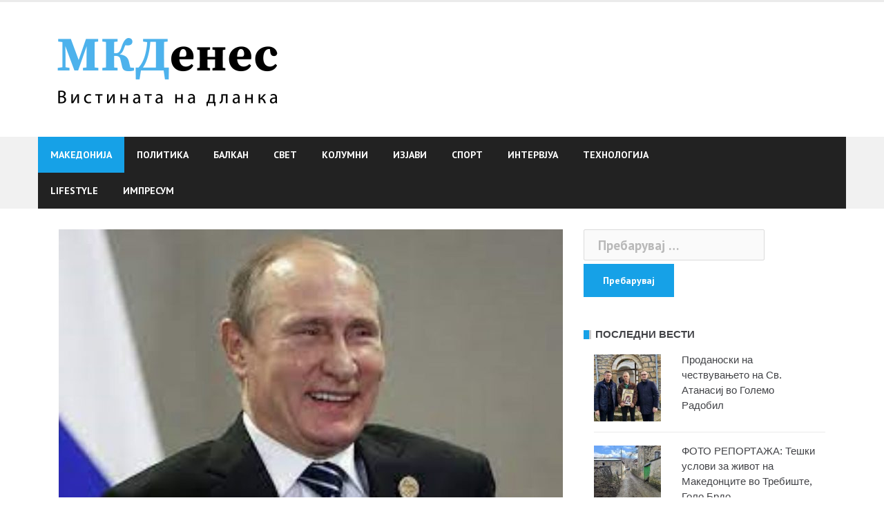

--- FILE ---
content_type: text/html; charset=UTF-8
request_url: https://mkdenes.mk/post18516/
body_size: 14078
content:
<!DOCTYPE html>
<html lang="mk-MK">
<head>
<meta charset="UTF-8">
<meta name="viewport" content="width=device-width, initial-scale=1">
<link rel="profile" href="http://gmpg.org/xfn/11">
<link rel="pingback" href="https://mkdenes.mk/xmlrpc.php">

<meta name='robots' content='index, follow, max-image-preview:large, max-snippet:-1, max-video-preview:-1' />

	<!-- This site is optimized with the Yoast SEO plugin v23.5 - https://yoast.com/wordpress/plugins/seo/ -->
	<title>ЕКСКЛУЗИВНО: ПУТИН е Бугарин, ова е ДОКАЖАНО од БАН - МКДенес</title>
	<link rel="canonical" href="https://mkdenes.mk/post18516/" />
	<meta property="og:locale" content="mk_MK" />
	<meta property="og:type" content="article" />
	<meta property="og:title" content="ЕКСКЛУЗИВНО: ПУТИН е Бугарин, ова е ДОКАЖАНО од БАН - МКДенес" />
	<meta property="og:description" content="Професор д-р Добринка Раичинова од БАН открива дека „рускиот претседател Владимир Путин имал бугарски корени“, пишува бугарски ko4.bg. Неговото потекло е од градот Чипровци. Таа ја проучувала генеалогијата на лидерот [&hellip;]" />
	<meta property="og:url" content="https://mkdenes.mk/post18516/" />
	<meta property="og:site_name" content="МКДенес" />
	<meta property="article:published_time" content="2022-03-15T10:38:40+00:00" />
	<meta property="article:modified_time" content="2022-03-15T10:38:57+00:00" />
	<meta property="og:image" content="https://mkdenes.mk/wp-content/uploads/2022/03/путин-2.jpg" />
	<meta property="og:image:width" content="829" />
	<meta property="og:image:height" content="600" />
	<meta property="og:image:type" content="image/jpeg" />
	<meta name="author" content="MKDenes" />
	<meta name="twitter:card" content="summary_large_image" />
	<script type="application/ld+json" class="yoast-schema-graph">{"@context":"https://schema.org","@graph":[{"@type":"Article","@id":"https://mkdenes.mk/post18516/#article","isPartOf":{"@id":"https://mkdenes.mk/post18516/"},"author":{"name":"MKDenes","@id":"https://mkdenes.mk/#/schema/person/53beeb849d09d51fd4600e042ac76849"},"headline":"ЕКСКЛУЗИВНО: ПУТИН е Бугарин, ова е ДОКАЖАНО од БАН","datePublished":"2022-03-15T10:38:40+00:00","dateModified":"2022-03-15T10:38:57+00:00","mainEntityOfPage":{"@id":"https://mkdenes.mk/post18516/"},"wordCount":185,"publisher":{"@id":"https://mkdenes.mk/#organization"},"image":{"@id":"https://mkdenes.mk/post18516/#primaryimage"},"thumbnailUrl":"https://mkdenes.mk/wp-content/uploads/2022/03/путин-2.jpg","keywords":["Бугарија","бугарин","Путин","Русија","сан петербург","чипровци"],"articleSection":["Забава"],"inLanguage":"mk-MK"},{"@type":"WebPage","@id":"https://mkdenes.mk/post18516/","url":"https://mkdenes.mk/post18516/","name":"ЕКСКЛУЗИВНО: ПУТИН е Бугарин, ова е ДОКАЖАНО од БАН - МКДенес","isPartOf":{"@id":"https://mkdenes.mk/#website"},"primaryImageOfPage":{"@id":"https://mkdenes.mk/post18516/#primaryimage"},"image":{"@id":"https://mkdenes.mk/post18516/#primaryimage"},"thumbnailUrl":"https://mkdenes.mk/wp-content/uploads/2022/03/путин-2.jpg","datePublished":"2022-03-15T10:38:40+00:00","dateModified":"2022-03-15T10:38:57+00:00","breadcrumb":{"@id":"https://mkdenes.mk/post18516/#breadcrumb"},"inLanguage":"mk-MK","potentialAction":[{"@type":"ReadAction","target":["https://mkdenes.mk/post18516/"]}]},{"@type":"ImageObject","inLanguage":"mk-MK","@id":"https://mkdenes.mk/post18516/#primaryimage","url":"https://mkdenes.mk/wp-content/uploads/2022/03/путин-2.jpg","contentUrl":"https://mkdenes.mk/wp-content/uploads/2022/03/путин-2.jpg","width":829,"height":600},{"@type":"BreadcrumbList","@id":"https://mkdenes.mk/post18516/#breadcrumb","itemListElement":[{"@type":"ListItem","position":1,"name":"Home","item":"https://mkdenes.mk/"},{"@type":"ListItem","position":2,"name":"ЕКСКЛУЗИВНО: ПУТИН е Бугарин, ова е ДОКАЖАНО од БАН"}]},{"@type":"WebSite","@id":"https://mkdenes.mk/#website","url":"https://mkdenes.mk/","name":"МКДенес","description":"МКДенес","publisher":{"@id":"https://mkdenes.mk/#organization"},"potentialAction":[{"@type":"SearchAction","target":{"@type":"EntryPoint","urlTemplate":"https://mkdenes.mk/?s={search_term_string}"},"query-input":{"@type":"PropertyValueSpecification","valueRequired":true,"valueName":"search_term_string"}}],"inLanguage":"mk-MK"},{"@type":"Organization","@id":"https://mkdenes.mk/#organization","name":"MKDenes","url":"https://mkdenes.mk/","logo":{"@type":"ImageObject","inLanguage":"mk-MK","@id":"https://mkdenes.mk/#/schema/logo/image/","url":"https://mkdenes.mk/wp-content/uploads/2021/04/WhatsApp-Image-2021-04-26-at-8.30.25-AM.jpeg","contentUrl":"https://mkdenes.mk/wp-content/uploads/2021/04/WhatsApp-Image-2021-04-26-at-8.30.25-AM.jpeg","width":994,"height":260,"caption":"MKDenes"},"image":{"@id":"https://mkdenes.mk/#/schema/logo/image/"}},{"@type":"Person","@id":"https://mkdenes.mk/#/schema/person/53beeb849d09d51fd4600e042ac76849","name":"MKDenes","image":{"@type":"ImageObject","inLanguage":"mk-MK","@id":"https://mkdenes.mk/#/schema/person/image/","url":"https://mkdenes.mk/wp-content/uploads/2021/04/WhatsApp-Image-2021-04-26-at-8.30.25-AM-96x96.jpeg","contentUrl":"https://mkdenes.mk/wp-content/uploads/2021/04/WhatsApp-Image-2021-04-26-at-8.30.25-AM-96x96.jpeg","caption":"MKDenes"},"url":"https://mkdenes.mk/postauthor/mkdenes1/"}]}</script>
	<!-- / Yoast SEO plugin. -->


<link rel='dns-prefetch' href='//www.googletagmanager.com' />
<link rel='dns-prefetch' href='//fonts.googleapis.com' />
<link rel="alternate" type="application/rss+xml" title="МКДенес &raquo; Фид" href="https://mkdenes.mk/feed/" />
<link rel="alternate" type="application/rss+xml" title="МКДенес &raquo; фидови за коментари" href="https://mkdenes.mk/comments/feed/" />
<link rel="alternate" type="application/rss+xml" title="МКДенес &raquo; ЕКСКЛУЗИВНО: ПУТИН е Бугарин, ова е ДОКАЖАНО од БАН фидови за коментари" href="https://mkdenes.mk/post18516/feed/" />
<link rel="alternate" title="oEmbed (JSON)" type="application/json+oembed" href="https://mkdenes.mk/wp-json/oembed/1.0/embed?url=https%3A%2F%2Fmkdenes.mk%2Fpost18516%2F" />
<link rel="alternate" title="oEmbed (XML)" type="text/xml+oembed" href="https://mkdenes.mk/wp-json/oembed/1.0/embed?url=https%3A%2F%2Fmkdenes.mk%2Fpost18516%2F&#038;format=xml" />
<style id='wp-img-auto-sizes-contain-inline-css' type='text/css'>
img:is([sizes=auto i],[sizes^="auto," i]){contain-intrinsic-size:3000px 1500px}
/*# sourceURL=wp-img-auto-sizes-contain-inline-css */
</style>
<link rel='stylesheet' id='newsanchor-bootstrap-css' href='https://mkdenes.mk/wp-content/themes/newsanchor/css/bootstrap/bootstrap.min.css?ver=1' type='text/css' media='all' />
<style id='wp-emoji-styles-inline-css' type='text/css'>

	img.wp-smiley, img.emoji {
		display: inline !important;
		border: none !important;
		box-shadow: none !important;
		height: 1em !important;
		width: 1em !important;
		margin: 0 0.07em !important;
		vertical-align: -0.1em !important;
		background: none !important;
		padding: 0 !important;
	}
/*# sourceURL=wp-emoji-styles-inline-css */
</style>
<style id='wp-block-library-inline-css' type='text/css'>
:root{--wp-block-synced-color:#7a00df;--wp-block-synced-color--rgb:122,0,223;--wp-bound-block-color:var(--wp-block-synced-color);--wp-editor-canvas-background:#ddd;--wp-admin-theme-color:#007cba;--wp-admin-theme-color--rgb:0,124,186;--wp-admin-theme-color-darker-10:#006ba1;--wp-admin-theme-color-darker-10--rgb:0,107,160.5;--wp-admin-theme-color-darker-20:#005a87;--wp-admin-theme-color-darker-20--rgb:0,90,135;--wp-admin-border-width-focus:2px}@media (min-resolution:192dpi){:root{--wp-admin-border-width-focus:1.5px}}.wp-element-button{cursor:pointer}:root .has-very-light-gray-background-color{background-color:#eee}:root .has-very-dark-gray-background-color{background-color:#313131}:root .has-very-light-gray-color{color:#eee}:root .has-very-dark-gray-color{color:#313131}:root .has-vivid-green-cyan-to-vivid-cyan-blue-gradient-background{background:linear-gradient(135deg,#00d084,#0693e3)}:root .has-purple-crush-gradient-background{background:linear-gradient(135deg,#34e2e4,#4721fb 50%,#ab1dfe)}:root .has-hazy-dawn-gradient-background{background:linear-gradient(135deg,#faaca8,#dad0ec)}:root .has-subdued-olive-gradient-background{background:linear-gradient(135deg,#fafae1,#67a671)}:root .has-atomic-cream-gradient-background{background:linear-gradient(135deg,#fdd79a,#004a59)}:root .has-nightshade-gradient-background{background:linear-gradient(135deg,#330968,#31cdcf)}:root .has-midnight-gradient-background{background:linear-gradient(135deg,#020381,#2874fc)}:root{--wp--preset--font-size--normal:16px;--wp--preset--font-size--huge:42px}.has-regular-font-size{font-size:1em}.has-larger-font-size{font-size:2.625em}.has-normal-font-size{font-size:var(--wp--preset--font-size--normal)}.has-huge-font-size{font-size:var(--wp--preset--font-size--huge)}.has-text-align-center{text-align:center}.has-text-align-left{text-align:left}.has-text-align-right{text-align:right}.has-fit-text{white-space:nowrap!important}#end-resizable-editor-section{display:none}.aligncenter{clear:both}.items-justified-left{justify-content:flex-start}.items-justified-center{justify-content:center}.items-justified-right{justify-content:flex-end}.items-justified-space-between{justify-content:space-between}.screen-reader-text{border:0;clip-path:inset(50%);height:1px;margin:-1px;overflow:hidden;padding:0;position:absolute;width:1px;word-wrap:normal!important}.screen-reader-text:focus{background-color:#ddd;clip-path:none;color:#444;display:block;font-size:1em;height:auto;left:5px;line-height:normal;padding:15px 23px 14px;text-decoration:none;top:5px;width:auto;z-index:100000}html :where(.has-border-color){border-style:solid}html :where([style*=border-top-color]){border-top-style:solid}html :where([style*=border-right-color]){border-right-style:solid}html :where([style*=border-bottom-color]){border-bottom-style:solid}html :where([style*=border-left-color]){border-left-style:solid}html :where([style*=border-width]){border-style:solid}html :where([style*=border-top-width]){border-top-style:solid}html :where([style*=border-right-width]){border-right-style:solid}html :where([style*=border-bottom-width]){border-bottom-style:solid}html :where([style*=border-left-width]){border-left-style:solid}html :where(img[class*=wp-image-]){height:auto;max-width:100%}:where(figure){margin:0 0 1em}html :where(.is-position-sticky){--wp-admin--admin-bar--position-offset:var(--wp-admin--admin-bar--height,0px)}@media screen and (max-width:600px){html :where(.is-position-sticky){--wp-admin--admin-bar--position-offset:0px}}

/*# sourceURL=wp-block-library-inline-css */
</style><style id='wp-block-heading-inline-css' type='text/css'>
h1:where(.wp-block-heading).has-background,h2:where(.wp-block-heading).has-background,h3:where(.wp-block-heading).has-background,h4:where(.wp-block-heading).has-background,h5:where(.wp-block-heading).has-background,h6:where(.wp-block-heading).has-background{padding:1.25em 2.375em}h1.has-text-align-left[style*=writing-mode]:where([style*=vertical-lr]),h1.has-text-align-right[style*=writing-mode]:where([style*=vertical-rl]),h2.has-text-align-left[style*=writing-mode]:where([style*=vertical-lr]),h2.has-text-align-right[style*=writing-mode]:where([style*=vertical-rl]),h3.has-text-align-left[style*=writing-mode]:where([style*=vertical-lr]),h3.has-text-align-right[style*=writing-mode]:where([style*=vertical-rl]),h4.has-text-align-left[style*=writing-mode]:where([style*=vertical-lr]),h4.has-text-align-right[style*=writing-mode]:where([style*=vertical-rl]),h5.has-text-align-left[style*=writing-mode]:where([style*=vertical-lr]),h5.has-text-align-right[style*=writing-mode]:where([style*=vertical-rl]),h6.has-text-align-left[style*=writing-mode]:where([style*=vertical-lr]),h6.has-text-align-right[style*=writing-mode]:where([style*=vertical-rl]){rotate:180deg}
/*# sourceURL=https://mkdenes.mk/wp-includes/blocks/heading/style.min.css */
</style>
<style id='global-styles-inline-css' type='text/css'>
:root{--wp--preset--aspect-ratio--square: 1;--wp--preset--aspect-ratio--4-3: 4/3;--wp--preset--aspect-ratio--3-4: 3/4;--wp--preset--aspect-ratio--3-2: 3/2;--wp--preset--aspect-ratio--2-3: 2/3;--wp--preset--aspect-ratio--16-9: 16/9;--wp--preset--aspect-ratio--9-16: 9/16;--wp--preset--color--black: #000000;--wp--preset--color--cyan-bluish-gray: #abb8c3;--wp--preset--color--white: #ffffff;--wp--preset--color--pale-pink: #f78da7;--wp--preset--color--vivid-red: #cf2e2e;--wp--preset--color--luminous-vivid-orange: #ff6900;--wp--preset--color--luminous-vivid-amber: #fcb900;--wp--preset--color--light-green-cyan: #7bdcb5;--wp--preset--color--vivid-green-cyan: #00d084;--wp--preset--color--pale-cyan-blue: #8ed1fc;--wp--preset--color--vivid-cyan-blue: #0693e3;--wp--preset--color--vivid-purple: #9b51e0;--wp--preset--gradient--vivid-cyan-blue-to-vivid-purple: linear-gradient(135deg,rgb(6,147,227) 0%,rgb(155,81,224) 100%);--wp--preset--gradient--light-green-cyan-to-vivid-green-cyan: linear-gradient(135deg,rgb(122,220,180) 0%,rgb(0,208,130) 100%);--wp--preset--gradient--luminous-vivid-amber-to-luminous-vivid-orange: linear-gradient(135deg,rgb(252,185,0) 0%,rgb(255,105,0) 100%);--wp--preset--gradient--luminous-vivid-orange-to-vivid-red: linear-gradient(135deg,rgb(255,105,0) 0%,rgb(207,46,46) 100%);--wp--preset--gradient--very-light-gray-to-cyan-bluish-gray: linear-gradient(135deg,rgb(238,238,238) 0%,rgb(169,184,195) 100%);--wp--preset--gradient--cool-to-warm-spectrum: linear-gradient(135deg,rgb(74,234,220) 0%,rgb(151,120,209) 20%,rgb(207,42,186) 40%,rgb(238,44,130) 60%,rgb(251,105,98) 80%,rgb(254,248,76) 100%);--wp--preset--gradient--blush-light-purple: linear-gradient(135deg,rgb(255,206,236) 0%,rgb(152,150,240) 100%);--wp--preset--gradient--blush-bordeaux: linear-gradient(135deg,rgb(254,205,165) 0%,rgb(254,45,45) 50%,rgb(107,0,62) 100%);--wp--preset--gradient--luminous-dusk: linear-gradient(135deg,rgb(255,203,112) 0%,rgb(199,81,192) 50%,rgb(65,88,208) 100%);--wp--preset--gradient--pale-ocean: linear-gradient(135deg,rgb(255,245,203) 0%,rgb(182,227,212) 50%,rgb(51,167,181) 100%);--wp--preset--gradient--electric-grass: linear-gradient(135deg,rgb(202,248,128) 0%,rgb(113,206,126) 100%);--wp--preset--gradient--midnight: linear-gradient(135deg,rgb(2,3,129) 0%,rgb(40,116,252) 100%);--wp--preset--font-size--small: 13px;--wp--preset--font-size--medium: 20px;--wp--preset--font-size--large: 36px;--wp--preset--font-size--x-large: 42px;--wp--preset--spacing--20: 0.44rem;--wp--preset--spacing--30: 0.67rem;--wp--preset--spacing--40: 1rem;--wp--preset--spacing--50: 1.5rem;--wp--preset--spacing--60: 2.25rem;--wp--preset--spacing--70: 3.38rem;--wp--preset--spacing--80: 5.06rem;--wp--preset--shadow--natural: 6px 6px 9px rgba(0, 0, 0, 0.2);--wp--preset--shadow--deep: 12px 12px 50px rgba(0, 0, 0, 0.4);--wp--preset--shadow--sharp: 6px 6px 0px rgba(0, 0, 0, 0.2);--wp--preset--shadow--outlined: 6px 6px 0px -3px rgb(255, 255, 255), 6px 6px rgb(0, 0, 0);--wp--preset--shadow--crisp: 6px 6px 0px rgb(0, 0, 0);}:where(.is-layout-flex){gap: 0.5em;}:where(.is-layout-grid){gap: 0.5em;}body .is-layout-flex{display: flex;}.is-layout-flex{flex-wrap: wrap;align-items: center;}.is-layout-flex > :is(*, div){margin: 0;}body .is-layout-grid{display: grid;}.is-layout-grid > :is(*, div){margin: 0;}:where(.wp-block-columns.is-layout-flex){gap: 2em;}:where(.wp-block-columns.is-layout-grid){gap: 2em;}:where(.wp-block-post-template.is-layout-flex){gap: 1.25em;}:where(.wp-block-post-template.is-layout-grid){gap: 1.25em;}.has-black-color{color: var(--wp--preset--color--black) !important;}.has-cyan-bluish-gray-color{color: var(--wp--preset--color--cyan-bluish-gray) !important;}.has-white-color{color: var(--wp--preset--color--white) !important;}.has-pale-pink-color{color: var(--wp--preset--color--pale-pink) !important;}.has-vivid-red-color{color: var(--wp--preset--color--vivid-red) !important;}.has-luminous-vivid-orange-color{color: var(--wp--preset--color--luminous-vivid-orange) !important;}.has-luminous-vivid-amber-color{color: var(--wp--preset--color--luminous-vivid-amber) !important;}.has-light-green-cyan-color{color: var(--wp--preset--color--light-green-cyan) !important;}.has-vivid-green-cyan-color{color: var(--wp--preset--color--vivid-green-cyan) !important;}.has-pale-cyan-blue-color{color: var(--wp--preset--color--pale-cyan-blue) !important;}.has-vivid-cyan-blue-color{color: var(--wp--preset--color--vivid-cyan-blue) !important;}.has-vivid-purple-color{color: var(--wp--preset--color--vivid-purple) !important;}.has-black-background-color{background-color: var(--wp--preset--color--black) !important;}.has-cyan-bluish-gray-background-color{background-color: var(--wp--preset--color--cyan-bluish-gray) !important;}.has-white-background-color{background-color: var(--wp--preset--color--white) !important;}.has-pale-pink-background-color{background-color: var(--wp--preset--color--pale-pink) !important;}.has-vivid-red-background-color{background-color: var(--wp--preset--color--vivid-red) !important;}.has-luminous-vivid-orange-background-color{background-color: var(--wp--preset--color--luminous-vivid-orange) !important;}.has-luminous-vivid-amber-background-color{background-color: var(--wp--preset--color--luminous-vivid-amber) !important;}.has-light-green-cyan-background-color{background-color: var(--wp--preset--color--light-green-cyan) !important;}.has-vivid-green-cyan-background-color{background-color: var(--wp--preset--color--vivid-green-cyan) !important;}.has-pale-cyan-blue-background-color{background-color: var(--wp--preset--color--pale-cyan-blue) !important;}.has-vivid-cyan-blue-background-color{background-color: var(--wp--preset--color--vivid-cyan-blue) !important;}.has-vivid-purple-background-color{background-color: var(--wp--preset--color--vivid-purple) !important;}.has-black-border-color{border-color: var(--wp--preset--color--black) !important;}.has-cyan-bluish-gray-border-color{border-color: var(--wp--preset--color--cyan-bluish-gray) !important;}.has-white-border-color{border-color: var(--wp--preset--color--white) !important;}.has-pale-pink-border-color{border-color: var(--wp--preset--color--pale-pink) !important;}.has-vivid-red-border-color{border-color: var(--wp--preset--color--vivid-red) !important;}.has-luminous-vivid-orange-border-color{border-color: var(--wp--preset--color--luminous-vivid-orange) !important;}.has-luminous-vivid-amber-border-color{border-color: var(--wp--preset--color--luminous-vivid-amber) !important;}.has-light-green-cyan-border-color{border-color: var(--wp--preset--color--light-green-cyan) !important;}.has-vivid-green-cyan-border-color{border-color: var(--wp--preset--color--vivid-green-cyan) !important;}.has-pale-cyan-blue-border-color{border-color: var(--wp--preset--color--pale-cyan-blue) !important;}.has-vivid-cyan-blue-border-color{border-color: var(--wp--preset--color--vivid-cyan-blue) !important;}.has-vivid-purple-border-color{border-color: var(--wp--preset--color--vivid-purple) !important;}.has-vivid-cyan-blue-to-vivid-purple-gradient-background{background: var(--wp--preset--gradient--vivid-cyan-blue-to-vivid-purple) !important;}.has-light-green-cyan-to-vivid-green-cyan-gradient-background{background: var(--wp--preset--gradient--light-green-cyan-to-vivid-green-cyan) !important;}.has-luminous-vivid-amber-to-luminous-vivid-orange-gradient-background{background: var(--wp--preset--gradient--luminous-vivid-amber-to-luminous-vivid-orange) !important;}.has-luminous-vivid-orange-to-vivid-red-gradient-background{background: var(--wp--preset--gradient--luminous-vivid-orange-to-vivid-red) !important;}.has-very-light-gray-to-cyan-bluish-gray-gradient-background{background: var(--wp--preset--gradient--very-light-gray-to-cyan-bluish-gray) !important;}.has-cool-to-warm-spectrum-gradient-background{background: var(--wp--preset--gradient--cool-to-warm-spectrum) !important;}.has-blush-light-purple-gradient-background{background: var(--wp--preset--gradient--blush-light-purple) !important;}.has-blush-bordeaux-gradient-background{background: var(--wp--preset--gradient--blush-bordeaux) !important;}.has-luminous-dusk-gradient-background{background: var(--wp--preset--gradient--luminous-dusk) !important;}.has-pale-ocean-gradient-background{background: var(--wp--preset--gradient--pale-ocean) !important;}.has-electric-grass-gradient-background{background: var(--wp--preset--gradient--electric-grass) !important;}.has-midnight-gradient-background{background: var(--wp--preset--gradient--midnight) !important;}.has-small-font-size{font-size: var(--wp--preset--font-size--small) !important;}.has-medium-font-size{font-size: var(--wp--preset--font-size--medium) !important;}.has-large-font-size{font-size: var(--wp--preset--font-size--large) !important;}.has-x-large-font-size{font-size: var(--wp--preset--font-size--x-large) !important;}
/*# sourceURL=global-styles-inline-css */
</style>

<style id='classic-theme-styles-inline-css' type='text/css'>
/*! This file is auto-generated */
.wp-block-button__link{color:#fff;background-color:#32373c;border-radius:9999px;box-shadow:none;text-decoration:none;padding:calc(.667em + 2px) calc(1.333em + 2px);font-size:1.125em}.wp-block-file__button{background:#32373c;color:#fff;text-decoration:none}
/*# sourceURL=/wp-includes/css/classic-themes.min.css */
</style>
<link rel='stylesheet' id='contact-form-7-css' href='https://mkdenes.mk/wp-content/plugins/contact-form-7/includes/css/styles.css?ver=5.5.6' type='text/css' media='all' />
<link rel='stylesheet' id='dashicons-css' href='https://mkdenes.mk/wp-includes/css/dashicons.min.css?ver=6.9' type='text/css' media='all' />
<link rel='stylesheet' id='post-views-counter-frontend-css' href='https://mkdenes.mk/wp-content/plugins/post-views-counter/css/frontend.min.css?ver=1.4.7' type='text/css' media='all' />
<link rel='stylesheet' id='newsanchor-body-fonts-css' href='//fonts.googleapis.com/css?family=PT+Sans%3A400%2C700&#038;ver=6.9' type='text/css' media='all' />
<link rel='stylesheet' id='newsanchor-headings-fonts-css' href='//fonts.googleapis.com/css?family=Droid+Serif%3A400%2C700&#038;ver=6.9' type='text/css' media='all' />
<link rel='stylesheet' id='newsanchor-style-css' href='https://mkdenes.mk/wp-content/themes/newsanchor/style.css?ver=6.9' type='text/css' media='all' />
<style id='newsanchor-style-inline-css' type='text/css'>
.site-title { font-size:26px; }
.site-description { font-size:16px; }
h1 { font-size:52px; }
h2 { font-size:42px; }
h3 { font-size:32px; }
h4 { font-size:25px; }
h5 { font-size:20px; }
h6 { font-size:18px; }
body { font-size:19px; }
.site-description { color:#424347}
.top-header,.main-header { background-color:#ffffff}
.bottom-header .header-nav { background-color:#222;}
#mainnav ul .top-menu-item-2:hover { background-color:#fe2d18;}
#mainnav ul .top-menu-item-3:hover { background-color:#91ce29;}
#mainnav ul .top-menu-item-4:hover { background-color:#ff9600;}
#mainnav ul .top-menu-item-5:hover { background-color:#b22234;}
#mainnav ul .top-menu-item-0:hover { background-color:#c71c77;}
body { color:#767676}
.site-info { background-color:#1e1e1e}
.footer-widgets.widget-area,.footer-widgets.widget-area a { color:#949494}
.footer-widgets { background-color:#222}

/*# sourceURL=newsanchor-style-inline-css */
</style>
<link rel='stylesheet' id='newsanchor-font-awesome-css' href='https://mkdenes.mk/wp-content/themes/newsanchor/fonts/font-awesome.min.css?ver=6.9' type='text/css' media='all' />
<script type="text/javascript" src="https://mkdenes.mk/wp-includes/js/jquery/jquery.min.js?ver=3.7.1" id="jquery-core-js"></script>
<script type="text/javascript" src="https://mkdenes.mk/wp-includes/js/jquery/jquery-migrate.min.js?ver=3.4.1" id="jquery-migrate-js"></script>
<script type="text/javascript" src="https://mkdenes.mk/wp-content/themes/newsanchor/js/owl.carousel.min.js?ver=1" id="newsanchor-owl-script-js"></script>

<!-- Google Analytics snippet added by Site Kit -->
<script type="text/javascript" src="https://www.googletagmanager.com/gtag/js?id=G-ETHHL5GP2N" id="google_gtagjs-js" async></script>
<script type="text/javascript" id="google_gtagjs-js-after">
/* <![CDATA[ */
window.dataLayer = window.dataLayer || [];function gtag(){dataLayer.push(arguments);}
gtag('set', 'linker', {"domains":["mkdenes.mk"]} );
gtag("js", new Date());
gtag("set", "developer_id.dZTNiMT", true);
gtag("config", "G-ETHHL5GP2N");
//# sourceURL=google_gtagjs-js-after
/* ]]> */
</script>

<!-- End Google Analytics snippet added by Site Kit -->
<link rel="https://api.w.org/" href="https://mkdenes.mk/wp-json/" /><link rel="alternate" title="JSON" type="application/json" href="https://mkdenes.mk/wp-json/wp/v2/posts/18516" /><link rel="EditURI" type="application/rsd+xml" title="RSD" href="https://mkdenes.mk/xmlrpc.php?rsd" />
<meta name="generator" content="WordPress 6.9" />
<link rel='shortlink' href='https://mkdenes.mk/?p=18516' />
<meta name="generator" content="Site Kit by Google 1.123.1" /><!--[if lt IE 9]>
<script src="https://mkdenes.mk/wp-content/themes/newsanchor/js/html5shiv.js"></script>
<![endif]-->
<link rel="icon" href="https://mkdenes.mk/wp-content/uploads/2021/05/mkdenes-webpushr-1-150x150.jpeg" sizes="32x32" />
<link rel="icon" href="https://mkdenes.mk/wp-content/uploads/2021/05/mkdenes-webpushr-1-300x300.jpeg" sizes="192x192" />
<link rel="apple-touch-icon" href="https://mkdenes.mk/wp-content/uploads/2021/05/mkdenes-webpushr-1-300x300.jpeg" />
<meta name="msapplication-TileImage" content="https://mkdenes.mk/wp-content/uploads/2021/05/mkdenes-webpushr-1-300x300.jpeg" />
		<style type="text/css" id="wp-custom-css">
			* {
  -webkit-touch-callout: none; /* iOS Safari */
  -webkit-user-select: none; /* Safari */
  -khtml-user-select: none; /* Konqueror HTML */
  -moz-user-select: none; /* Old versions of Firefox */
  -ms-user-select: none; /* Internet Explorer/Edge */
   user-select: none; /* Non-prefixed version, currently supported by Chrome, Opera and Firefox */
}		</style>
		<style id="sccss">.category header.page-header {
    overflow: hidden;
}
.category h4.page-title {
    position: relative;
    left: -132px;
}


.search-header {
    display: none !important;
}</style></head>

<body class="wp-singular post-template-default single single-post postid-18516 single-format-standard wp-theme-newsanchor group-blog">
<div class="preloader">
    <div class="spinner">
        <div class="pre-bounce1"></div>
        <div class="pre-bounce2"></div>
    </div>
</div>
<div id="page" class="hfeed site">
	<a class="skip-link screen-reader-text" href="#content">Skip to content</a>

   	<header id="header" class="header">
	   	<div class="top-header">
	   		<div class="container">
						   					
			</div>
	   	</div><!-- /.top-header -->

	   	<div class="main-header">
			<div class="container">
				<div class="row">
					<div class="col-md-4">
		              	<div id="logo" class="logo">
				        							<a href="https://mkdenes.mk/" title="МКДенес"><img class="site-logo" src="https://mkdenes.mk/wp-content/uploads/2021/05/MKD-Denes-vis-na-dlanka.png" alt="МКДенес" /></a>
				        		            	</div>
		            </div>

		            	            </div>
	         </div>
	   	</div><!-- /.main-header -->

		<div class="bottom-header">
			<div class="container">
				<div class="row">
					<div class="col-md-12">
						<div class="header-nav clearfix">
							<div class="btn-menu"></div><!-- //mobile menu button -->
							<nav id="mainnav" class="mainnav">
								<ul id="primary-menu" class="clearfix"><li id="menu-item-672" class="menu-item menu-item-type-taxonomy menu-item-object-category menu-item-672 top-menu-item-1"><a href="https://mkdenes.mk/postcategory/makedonija/">Македонија</a></li>
<li id="menu-item-693" class="menu-item menu-item-type-taxonomy menu-item-object-category menu-item-693 top-menu-item-2"><a href="https://mkdenes.mk/postcategory/politika/">Политика</a></li>
<li id="menu-item-777" class="menu-item menu-item-type-taxonomy menu-item-object-category menu-item-777 top-menu-item-3"><a href="https://mkdenes.mk/postcategory/balkan/">Балкан</a></li>
<li id="menu-item-673" class="menu-item menu-item-type-taxonomy menu-item-object-category menu-item-673 top-menu-item-4"><a href="https://mkdenes.mk/postcategory/svet/">Свет</a></li>
<li id="menu-item-692" class="menu-item menu-item-type-taxonomy menu-item-object-category menu-item-692 top-menu-item-5"><a href="https://mkdenes.mk/postcategory/kolumni/">Колумни</a></li>
<li id="menu-item-694" class="menu-item menu-item-type-taxonomy menu-item-object-category menu-item-694 top-menu-item-0"><a href="https://mkdenes.mk/postcategory/izjavi/">Изјави</a></li>
<li id="menu-item-678" class="menu-item menu-item-type-taxonomy menu-item-object-category menu-item-678 top-menu-item-1"><a href="https://mkdenes.mk/postcategory/sport/">Спорт</a></li>
<li id="menu-item-695" class="menu-item menu-item-type-taxonomy menu-item-object-category menu-item-695 top-menu-item-2"><a href="https://mkdenes.mk/postcategory/intervjua/">Интервјуа</a></li>
<li id="menu-item-680" class="menu-item menu-item-type-taxonomy menu-item-object-category menu-item-680 top-menu-item-3"><a href="https://mkdenes.mk/postcategory/tehnologija/">Технологија</a></li>
<li id="menu-item-691" class="menu-item menu-item-type-taxonomy menu-item-object-category current-post-ancestor menu-item-has-children menu-item-691 top-menu-item-4"><a href="https://mkdenes.mk/postcategory/lifestyle/">Lifestyle</a>
<ul class="sub-menu">
	<li id="menu-item-677" class="menu-item menu-item-type-taxonomy menu-item-object-category menu-item-677"><a href="https://mkdenes.mk/postcategory/lifestyle/zivot/">Живот</a></li>
	<li id="menu-item-675" class="menu-item menu-item-type-taxonomy menu-item-object-category menu-item-675"><a href="https://mkdenes.mk/postcategory/lifestyle/moda/">Мода</a></li>
	<li id="menu-item-679" class="menu-item menu-item-type-taxonomy menu-item-object-category menu-item-679"><a href="https://mkdenes.mk/postcategory/lifestyle/dali-znaete/">Дали Знаете</a></li>
	<li id="menu-item-674" class="menu-item menu-item-type-taxonomy menu-item-object-category current-post-ancestor current-menu-parent current-post-parent menu-item-674"><a href="https://mkdenes.mk/postcategory/lifestyle/zabava/">Забава</a></li>
	<li id="menu-item-676" class="menu-item menu-item-type-taxonomy menu-item-object-category menu-item-676"><a href="https://mkdenes.mk/postcategory/lifestyle/scena/">Сцена</a></li>
	<li id="menu-item-778" class="menu-item menu-item-type-taxonomy menu-item-object-category menu-item-778"><a href="https://mkdenes.mk/postcategory/lifestyle/hrana-i-zdravje/">Храна и Здравје</a></li>
</ul>
</li>
<li id="menu-item-34685" class="menu-item menu-item-type-post_type menu-item-object-page menu-item-34685 top-menu-item-5"><a href="https://mkdenes.mk/impressum/">Импресум</a></li>
</ul>							</nav><!-- /nav -->
							<div class="search-header">
								<form role="search" method="get" class="search-form" action="https://mkdenes.mk/">
				<label>
					<span class="screen-reader-text">Пребарувај за:</span>
					<input type="search" class="search-field" placeholder="Пребарувај &hellip;" value="" name="s" />
				</label>
				<input type="submit" class="search-submit" value="Пребарувај" />
			</form>							</div>
						</div>
					</div><!-- /.col-md-12 -->
				</div><!-- /.row -->
			</div><!-- /.container -->
		</div><!-- /.bottom-header -->
	</header>

	<div class="page-content">
		<div class="container content-wrapper">
			<div class="row">
				
	<div id="primary" class="content-area col-md-8 ">
		<main id="main" class="site-main" role="main">

		
			
<article id="post-18516" class="post-18516 post type-post status-publish format-standard has-post-thumbnail hentry category-zabava tag-152 tag-1712 tag-602 tag-156 tag-3674 tag-3675 clearfix">

			<div class="entry-thumb">
			<img width="730" height="528" src="https://mkdenes.mk/wp-content/uploads/2022/03/путин-2-730x528.jpg" class="attachment-newsanchor-large-thumb size-newsanchor-large-thumb wp-post-image" alt="" decoding="async" fetchpriority="high" srcset="https://mkdenes.mk/wp-content/uploads/2022/03/путин-2-730x528.jpg 730w, https://mkdenes.mk/wp-content/uploads/2022/03/путин-2-300x217.jpg 300w, https://mkdenes.mk/wp-content/uploads/2022/03/путин-2-768x556.jpg 768w, https://mkdenes.mk/wp-content/uploads/2022/03/путин-2-435x315.jpg 435w, https://mkdenes.mk/wp-content/uploads/2022/03/путин-2.jpg 829w" sizes="(max-width: 730px) 100vw, 730px" />		</div>
	
	<header class="entry-header">
		<h1 class="single-title">ЕКСКЛУЗИВНО: ПУТИН е Бугарин, ова е ДОКАЖАНО од БАН</h1>
				<div class="meta-post">
			<span class="posted-on date"><a href="https://mkdenes.mk/post18516/" rel="bookmark"><time class="entry-date published" datetime="2022-03-15T10:38:40+00:00">март 15, 2022 - 10:38:40</time><time class="updated" datetime="2022-03-15T10:38:57+00:00">март 15, 2022 - 10:38:57</time></a></span><span class="byline"> <span class="author vcard"><a class="url fn n" href="https://mkdenes.mk/postauthor/mkdenes1/">MKDenes</a></span></span><span class="categories"> <a href="https://mkdenes.mk/postcategory/lifestyle/zabava/" rel="category tag">Забава</a></span>		</div>
				
	</header><!-- .entry-header -->

	<div class="entry-content">
		<div class="post-views content-post post-18516 entry-meta load-static">
				<span class="post-views-icon dashicons dashicons-chart-bar"></span> <span class="post-views-label">Поглед:</span> <span class="post-views-count">1.434</span>
			</div><p>Професор д-р Добринка Раичинова од БАН открива дека „рускиот претседател Владимир Путин имал бугарски корени“, пишува бугарски ko4.bg.</p>
<p><img decoding="async" class="alignnone size-full wp-image-18518" src="https://mkdenes.mk/wp-content/uploads/2022/03/путин-1.jpg" alt="" width="284" height="177" /></p>
<p>Неговото потекло е од градот Чипровци. Таа ја проучувала генеалогијата на лидерот на Русија. Иречек во Историја на Бугарија споменува дека за време на востанието Чипровци (во 1688 година) едно момче од семејството Путин го преживеа масакрот во кој беа убиени сите благороднички семејства и нивните потомци, учесници и побегнал во Русија.</p>
<p><img decoding="async" class="alignnone size-medium wp-image-18519" src="https://mkdenes.mk/wp-content/uploads/2022/03/download-26-300x137.jpg" alt="" width="300" height="137" srcset="https://mkdenes.mk/wp-content/uploads/2022/03/download-26-300x137.jpg 300w, https://mkdenes.mk/wp-content/uploads/2022/03/download-26.jpg 332w" sizes="(max-width: 300px) 100vw, 300px" /></p>
<p>Значи не само што е Бугарин, туку е и бугарски аристократ од благородници кои никогаш не постоеле. Оваа силна научна страна на БАН е надалеку позната во светот.</p>
<p>„И ова момче се населило во Санкт Петербург. Претпоставувам дека со тоа што се оженил за Русинка, се создава семејството Путин, бидејќи јас не познавам друго семејство освен семејството од Санкт Петербург. Претпоставувам дека корените на ова семејство потекнуваат од овој прадедо, кој избегал од Чипровци“, открива вонреден професор д-р Добринка Раичинова.</p>
<p><img loading="lazy" decoding="async" class="alignnone size-full wp-image-18520" src="https://mkdenes.mk/wp-content/uploads/2022/03/путин.jpg" alt="" width="264" height="191" /></p>
<p>Затоа Владимир Путин е толку силно врзан за Бугарија, вели Раичинова. Оваа силно докажана научна теза е врв на научните дострели на БАН со историско значење.</p>
			</div><!-- .entry-content -->

	<footer class="entry-footer">
		<span class="tags-post">Tagged <a href="https://mkdenes.mk/posttag/%d0%b1%d1%83%d0%b3%d0%b0%d1%80%d0%b8%d1%98%d0%b0/" rel="tag">Бугарија</a> <a href="https://mkdenes.mk/posttag/%d0%b1%d1%83%d0%b3%d0%b0%d1%80%d0%b8%d0%bd/" rel="tag">бугарин</a> <a href="https://mkdenes.mk/posttag/%d0%bf%d1%83%d1%82%d0%b8%d0%bd/" rel="tag">Путин</a> <a href="https://mkdenes.mk/posttag/%d1%80%d1%83%d1%81%d0%b8%d1%98%d0%b0/" rel="tag">Русија</a> <a href="https://mkdenes.mk/posttag/%d1%81%d0%b0%d0%bd-%d0%bf%d0%b5%d1%82%d0%b5%d1%80%d0%b1%d1%83%d1%80%d0%b3/" rel="tag">сан петербург</a> <a href="https://mkdenes.mk/posttag/%d1%87%d0%b8%d0%bf%d1%80%d0%be%d0%b2%d1%86%d0%b8/" rel="tag">чипровци</a></span>	</footer><!-- .entry-footer -->
</article><!-- #post-## -->

			
	<nav class="navigation post-navigation" aria-label="Написи">
		<h2 class="screen-reader-text">Навигација на напис</h2>
		<div class="nav-links"><div class="nav-previous"><a href="https://mkdenes.mk/post18231/" rel="prev">ДОКАЖАНО: На овие 3  „ПАЃААТ“ сите мажи</a></div><div class="nav-next"><a href="https://mkdenes.mk/post18523/" rel="next">ЗАБРАНЕТО ВИДЕО на ПУТИН 18+: Како се сокриваат убиени цивили</a></div></div>
	</nav>
			
		
		</main><!-- #main -->
	</div><!-- #primary -->


<div id="secondary" class="sidebar col-md-4" role="complementary">
	<aside id="search-2" class="widget widget_search"><form role="search" method="get" class="search-form" action="https://mkdenes.mk/">
				<label>
					<span class="screen-reader-text">Пребарувај за:</span>
					<input type="search" class="search-field" placeholder="Пребарувај &hellip;" value="" name="s" />
				</label>
				<input type="submit" class="search-submit" value="Пребарувај" />
			</form></aside>		<aside id="newsanchor_recent_posts-2" class="widget newsanchor_recent_posts_widget">		<h5 class="widget-title">Последни Вести</h5>		<ul>
					<li>
				<div class="recent-post clearfix">
											<div class="thumb col-md-4">
							<a href="https://mkdenes.mk/post45832/"><img width="150" height="150" src="https://mkdenes.mk/wp-content/uploads/2026/01/IMG_7030-150x150.jpeg" class="attachment-thumbnail size-thumbnail wp-post-image" alt="" decoding="async" loading="lazy" /></a>
						</div>
																<div class="col-md-8">										<h3><a href="https://mkdenes.mk/post45832/">Проданоски на чествувањето на Св. Атанасиј во Големо Радобил</a></h3>
											</div>									</div>
			</li>
					<li>
				<div class="recent-post clearfix">
											<div class="thumb col-md-4">
							<a href="https://mkdenes.mk/post45829/"><img width="150" height="150" src="https://mkdenes.mk/wp-content/uploads/2026/01/IMG_7028-150x150.jpeg" class="attachment-thumbnail size-thumbnail wp-post-image" alt="" decoding="async" loading="lazy" /></a>
						</div>
																<div class="col-md-8">										<h3><a href="https://mkdenes.mk/post45829/">ФОТО РЕПОРТАЖА: Тешки услови за живот на Македонците во Требиште, Голо Брдо</a></h3>
											</div>									</div>
			</li>
					<li>
				<div class="recent-post clearfix">
											<div class="thumb col-md-4">
							<a href="https://mkdenes.mk/post45825/"><img width="150" height="150" src="https://mkdenes.mk/wp-content/uploads/2026/01/Screenshot_26-150x150.png" class="attachment-thumbnail size-thumbnail wp-post-image" alt="" decoding="async" loading="lazy" /></a>
						</div>
																<div class="col-md-8">										<h3><a href="https://mkdenes.mk/post45825/">Одлични вести: Овие граѓани да си ги проверат сметките, парите се исплатени</a></h3>
											</div>									</div>
			</li>
					<li>
				<div class="recent-post clearfix">
											<div class="thumb col-md-4">
							<a href="https://mkdenes.mk/post45823/"><img width="150" height="150" src="https://mkdenes.mk/wp-content/uploads/2021/12/sneg-pat-520x346-1-150x150.jpg" class="attachment-thumbnail size-thumbnail wp-post-image" alt="" decoding="async" loading="lazy" /></a>
						</div>
																<div class="col-md-8">										<h3><a href="https://mkdenes.mk/post45823/">Снег ќе трупа и во градовите – објавена најновата временска прогноза</a></h3>
											</div>									</div>
			</li>
					<li>
				<div class="recent-post clearfix">
											<div class="thumb col-md-4">
							<a href="https://mkdenes.mk/post45821/"><img width="150" height="150" src="https://mkdenes.mk/wp-content/uploads/2025/05/IMG_1406-150x150.jpeg" class="attachment-thumbnail size-thumbnail wp-post-image" alt="" decoding="async" loading="lazy" /></a>
						</div>
																<div class="col-md-8">										<h3><a href="https://mkdenes.mk/post45821/">Комерцијална банка и Алкалоид со најголем промет, МБИ10 со раст од 0,18% во неделата</a></h3>
											</div>									</div>
			</li>
				</ul>
		</aside>	<aside id="categories-2" class="widget widget_categories"><h5 class="widget-title">Категории</h5><form action="https://mkdenes.mk" method="get"><label class="screen-reader-text" for="cat">Категории</label><select  name='cat' id='cat' class='postform'>
	<option value='-1'>Изберете категорија</option>
	<option class="level-0" value="143">Lifestyle</option>
	<option class="level-0" value="1">Uncategorized</option>
	<option class="level-0" value="6843">аматерката</option>
	<option class="level-0" value="1857">АНАЛИЗА</option>
	<option class="level-0" value="136">Балкан</option>
	<option class="level-0" value="3284">БЕЛЕЖНИК</option>
	<option class="level-0" value="3251">ВЕСТИ ЗА РАНОБУДНИ</option>
	<option class="level-0" value="1534">ВИТРАЖ</option>
	<option class="level-0" value="1616">Времето денес</option>
	<option class="level-0" value="137">Дали Знаете</option>
	<option class="level-0" value="1002">Добро утро</option>
	<option class="level-0" value="2217">Европа</option>
	<option class="level-0" value="1767">ЕКОНОМИЈА / ФИНАНСИИ</option>
	<option class="level-0" value="134">Живот</option>
	<option class="level-0" value="131">Забава</option>
	<option class="level-0" value="142">Изјави</option>
	<option class="level-0" value="141">Интервјуа</option>
	<option class="level-0" value="2686">ИСТОРИЈА</option>
	<option class="level-0" value="1019">Календар МПЦ &#8211; ОА</option>
	<option class="level-0" value="140">Колумни</option>
	<option class="level-0" value="129">Македонија</option>
	<option class="level-0" value="132">Мода</option>
	<option class="level-0" value="2207">ПОЕНТА НА ДЕНОТ</option>
	<option class="level-0" value="139">Политика</option>
	<option class="level-0" value="1333">РЕЛИГИЈА</option>
	<option class="level-0" value="130">Свет</option>
	<option class="level-0" value="2498">СКОПЈЕ</option>
	<option class="level-0" value="4001">СО Бале ДО Финале</option>
	<option class="level-0" value="6649">Соопштенија</option>
	<option class="level-0" value="135">Спорт</option>
	<option class="level-0" value="133">Сцена</option>
	<option class="level-0" value="138">Технологија</option>
	<option class="level-0" value="1824">Хороскоп</option>
	<option class="level-0" value="151">Храна и Здравје</option>
	<option class="level-0" value="1619">Хроника</option>
</select>
</form><script type="text/javascript">
/* <![CDATA[ */

( ( dropdownId ) => {
	const dropdown = document.getElementById( dropdownId );
	function onSelectChange() {
		setTimeout( () => {
			if ( 'escape' === dropdown.dataset.lastkey ) {
				return;
			}
			if ( dropdown.value && parseInt( dropdown.value ) > 0 && dropdown instanceof HTMLSelectElement ) {
				dropdown.parentElement.submit();
			}
		}, 250 );
	}
	function onKeyUp( event ) {
		if ( 'Escape' === event.key ) {
			dropdown.dataset.lastkey = 'escape';
		} else {
			delete dropdown.dataset.lastkey;
		}
	}
	function onClick() {
		delete dropdown.dataset.lastkey;
	}
	dropdown.addEventListener( 'keyup', onKeyUp );
	dropdown.addEventListener( 'click', onClick );
	dropdown.addEventListener( 'change', onSelectChange );
})( "cat" );

//# sourceURL=WP_Widget_Categories%3A%3Awidget
/* ]]> */
</script>
</aside></div><!-- #secondary -->

			</div>
		</div>		
	</div><!-- .page-content -->

    <a class="go-top">
        <i class="fa fa-angle-up"></i>
    </a>

	<footer id="colophon" class="site-info" role="contentinfo">
		<div class="go-top2"></div>

					

	
	<div id="sidebar-footer" class="footer-widgets widget-area" role="complementary">
		<div class="container">
							<div class="sidebar-column col-md-4">
					<aside id="text-2" class="widget widget_text"><h3 class="widget-title">За Нас!</h3>			<div class="textwidget"><p>Актуелноста на веста не значи и објава на лажна вест! Наш императив е вистинската вест да ја направиме актуелна!<br />
Информацијата е моќ!<br />
Моќта е шанса за борба со лажната информација!<br />
Да се информираме преку МКДенес, за да се заштитиме од лажни вести!</p>
</div>
		</aside><aside id="media_image-2" class="widget widget_media_image"><a href="https://mkdenes.mk/"><img width="300" height="78" src="https://mkdenes.mk/wp-content/uploads/2021/04/WhatsApp-Image-2021-04-26-at-8.30.25-AM-300x78.jpeg" class="image wp-image-682  attachment-medium size-medium" alt="" style="max-width: 100%; height: auto;" decoding="async" loading="lazy" srcset="https://mkdenes.mk/wp-content/uploads/2021/04/WhatsApp-Image-2021-04-26-at-8.30.25-AM-300x78.jpeg 300w, https://mkdenes.mk/wp-content/uploads/2021/04/WhatsApp-Image-2021-04-26-at-8.30.25-AM-768x201.jpeg 768w, https://mkdenes.mk/wp-content/uploads/2021/04/WhatsApp-Image-2021-04-26-at-8.30.25-AM-730x191.jpeg 730w, https://mkdenes.mk/wp-content/uploads/2021/04/WhatsApp-Image-2021-04-26-at-8.30.25-AM-435x114.jpeg 435w, https://mkdenes.mk/wp-content/uploads/2021/04/WhatsApp-Image-2021-04-26-at-8.30.25-AM.jpeg 994w" sizes="auto, (max-width: 300px) 100vw, 300px" /></a></aside>				</div>
				
							<div class="sidebar-column col-md-4">
					<aside id="text-3" class="widget widget_text"><h3 class="widget-title">About Us!</h3>			<div class="textwidget"><p>The topicality of the news does not mean spreading fake news. Our imperative is to create true news meaningful. Information is power! Power is a chance to fight fake news. Inform yourself through MKDenes, and be protected from fake news!</p>
</div>
		</aside>				</div>
				
							<div class="sidebar-column col-md-4">
					<aside id="categories-3" class="widget widget_categories"><h3 class="widget-title">Категории</h3><form action="https://mkdenes.mk" method="get"><label class="screen-reader-text" for="categories-dropdown-3">Категории</label><select  name='cat' id='categories-dropdown-3' class='postform'>
	<option value='-1'>Изберете категорија</option>
	<option class="level-0" value="143">Lifestyle&nbsp;&nbsp;(119)</option>
	<option class="level-0" value="1">Uncategorized&nbsp;&nbsp;(292)</option>
	<option class="level-0" value="6843">аматерката&nbsp;&nbsp;(1)</option>
	<option class="level-0" value="1857">АНАЛИЗА&nbsp;&nbsp;(60)</option>
	<option class="level-0" value="136">Балкан&nbsp;&nbsp;(624)</option>
	<option class="level-0" value="3284">БЕЛЕЖНИК&nbsp;&nbsp;(10)</option>
	<option class="level-0" value="3251">ВЕСТИ ЗА РАНОБУДНИ&nbsp;&nbsp;(38)</option>
	<option class="level-0" value="1534">ВИТРАЖ&nbsp;&nbsp;(2)</option>
	<option class="level-0" value="1616">Времето денес&nbsp;&nbsp;(195)</option>
	<option class="level-0" value="137">Дали Знаете&nbsp;&nbsp;(385)</option>
	<option class="level-0" value="1002">Добро утро&nbsp;&nbsp;(160)</option>
	<option class="level-0" value="2217">Европа&nbsp;&nbsp;(450)</option>
	<option class="level-0" value="1767">ЕКОНОМИЈА / ФИНАНСИИ&nbsp;&nbsp;(788)</option>
	<option class="level-0" value="134">Живот&nbsp;&nbsp;(341)</option>
	<option class="level-0" value="131">Забава&nbsp;&nbsp;(274)</option>
	<option class="level-0" value="142">Изјави&nbsp;&nbsp;(327)</option>
	<option class="level-0" value="141">Интервјуа&nbsp;&nbsp;(30)</option>
	<option class="level-0" value="2686">ИСТОРИЈА&nbsp;&nbsp;(60)</option>
	<option class="level-0" value="1019">Календар МПЦ &#8211; ОА&nbsp;&nbsp;(72)</option>
	<option class="level-0" value="140">Колумни&nbsp;&nbsp;(85)</option>
	<option class="level-0" value="129">Македонија&nbsp;&nbsp;(4.681)</option>
	<option class="level-0" value="132">Мода&nbsp;&nbsp;(23)</option>
	<option class="level-0" value="2207">ПОЕНТА НА ДЕНОТ&nbsp;&nbsp;(61)</option>
	<option class="level-0" value="139">Политика&nbsp;&nbsp;(1.803)</option>
	<option class="level-0" value="1333">РЕЛИГИЈА&nbsp;&nbsp;(204)</option>
	<option class="level-0" value="130">Свет&nbsp;&nbsp;(685)</option>
	<option class="level-0" value="2498">СКОПЈЕ&nbsp;&nbsp;(237)</option>
	<option class="level-0" value="4001">СО Бале ДО Финале&nbsp;&nbsp;(2)</option>
	<option class="level-0" value="6649">Соопштенија&nbsp;&nbsp;(7)</option>
	<option class="level-0" value="135">Спорт&nbsp;&nbsp;(209)</option>
	<option class="level-0" value="133">Сцена&nbsp;&nbsp;(136)</option>
	<option class="level-0" value="138">Технологија&nbsp;&nbsp;(62)</option>
	<option class="level-0" value="1824">Хороскоп&nbsp;&nbsp;(58)</option>
	<option class="level-0" value="151">Храна и Здравје&nbsp;&nbsp;(55)</option>
	<option class="level-0" value="1619">Хроника&nbsp;&nbsp;(365)</option>
</select>
</form><script type="text/javascript">
/* <![CDATA[ */

( ( dropdownId ) => {
	const dropdown = document.getElementById( dropdownId );
	function onSelectChange() {
		setTimeout( () => {
			if ( 'escape' === dropdown.dataset.lastkey ) {
				return;
			}
			if ( dropdown.value && parseInt( dropdown.value ) > 0 && dropdown instanceof HTMLSelectElement ) {
				dropdown.parentElement.submit();
			}
		}, 250 );
	}
	function onKeyUp( event ) {
		if ( 'Escape' === event.key ) {
			dropdown.dataset.lastkey = 'escape';
		} else {
			delete dropdown.dataset.lastkey;
		}
	}
	function onClick() {
		delete dropdown.dataset.lastkey;
	}
	dropdown.addEventListener( 'keyup', onKeyUp );
	dropdown.addEventListener( 'click', onClick );
	dropdown.addEventListener( 'change', onSelectChange );
})( "categories-dropdown-3" );

//# sourceURL=WP_Widget_Categories%3A%3Awidget
/* ]]> */
</script>
</aside><aside id="block-18" class="widget widget_block">
<h4 class="wp-block-heading"><a href="https://mkdenes.mk/impressum/">ИМПРЕСУМ</a></h4>
</aside>				</div>
				
				
		</div>	
	</div>		
		<div class="container">
			<a href="http://wordpress.org/">Proudly powered by WordPress</a>
			<span class="sep"> | </span>
			Theme: <a href="http://athemes.com/theme/newsanchor" rel="nofollow">NewsAnchor</a> by aThemes.		</div><!-- /.container -->
	</footer><!-- #colophon -->

</div><!-- #page -->

<script type="speculationrules">
{"prefetch":[{"source":"document","where":{"and":[{"href_matches":"/*"},{"not":{"href_matches":["/wp-*.php","/wp-admin/*","/wp-content/uploads/*","/wp-content/*","/wp-content/plugins/*","/wp-content/themes/newsanchor/*","/*\\?(.+)"]}},{"not":{"selector_matches":"a[rel~=\"nofollow\"]"}},{"not":{"selector_matches":".no-prefetch, .no-prefetch a"}}]},"eagerness":"conservative"}]}
</script>
<script type="text/javascript" src="https://mkdenes.mk/wp-includes/js/dist/vendor/wp-polyfill.min.js?ver=3.15.0" id="wp-polyfill-js"></script>
<script type="text/javascript" id="contact-form-7-js-extra">
/* <![CDATA[ */
var wpcf7 = {"api":{"root":"https://mkdenes.mk/wp-json/","namespace":"contact-form-7/v1"},"cached":"1"};
//# sourceURL=contact-form-7-js-extra
/* ]]> */
</script>
<script type="text/javascript" src="https://mkdenes.mk/wp-content/plugins/contact-form-7/includes/js/index.js?ver=5.5.6" id="contact-form-7-js"></script>
<script type="text/javascript" src="https://mkdenes.mk/wp-content/themes/newsanchor/js/jquery.fitvids.js?ver=6.9" id="newsanchor-fitvids-js"></script>
<script type="text/javascript" src="https://mkdenes.mk/wp-includes/js/imagesloaded.min.js?ver=5.0.0" id="imagesloaded-js"></script>
<script type="text/javascript" src="https://mkdenes.mk/wp-content/themes/newsanchor/js/main.js?ver=6.9" id="newsanchor-main-js"></script>
<script type="text/javascript" src="https://mkdenes.mk/wp-content/themes/newsanchor/js/skip-link-focus-fix.js?ver=20130115" id="newsanchor-skip-link-focus-fix-js"></script>
<script id="wp-emoji-settings" type="application/json">
{"baseUrl":"https://s.w.org/images/core/emoji/17.0.2/72x72/","ext":".png","svgUrl":"https://s.w.org/images/core/emoji/17.0.2/svg/","svgExt":".svg","source":{"concatemoji":"https://mkdenes.mk/wp-includes/js/wp-emoji-release.min.js?ver=6.9"}}
</script>
<script type="module">
/* <![CDATA[ */
/*! This file is auto-generated */
const a=JSON.parse(document.getElementById("wp-emoji-settings").textContent),o=(window._wpemojiSettings=a,"wpEmojiSettingsSupports"),s=["flag","emoji"];function i(e){try{var t={supportTests:e,timestamp:(new Date).valueOf()};sessionStorage.setItem(o,JSON.stringify(t))}catch(e){}}function c(e,t,n){e.clearRect(0,0,e.canvas.width,e.canvas.height),e.fillText(t,0,0);t=new Uint32Array(e.getImageData(0,0,e.canvas.width,e.canvas.height).data);e.clearRect(0,0,e.canvas.width,e.canvas.height),e.fillText(n,0,0);const a=new Uint32Array(e.getImageData(0,0,e.canvas.width,e.canvas.height).data);return t.every((e,t)=>e===a[t])}function p(e,t){e.clearRect(0,0,e.canvas.width,e.canvas.height),e.fillText(t,0,0);var n=e.getImageData(16,16,1,1);for(let e=0;e<n.data.length;e++)if(0!==n.data[e])return!1;return!0}function u(e,t,n,a){switch(t){case"flag":return n(e,"\ud83c\udff3\ufe0f\u200d\u26a7\ufe0f","\ud83c\udff3\ufe0f\u200b\u26a7\ufe0f")?!1:!n(e,"\ud83c\udde8\ud83c\uddf6","\ud83c\udde8\u200b\ud83c\uddf6")&&!n(e,"\ud83c\udff4\udb40\udc67\udb40\udc62\udb40\udc65\udb40\udc6e\udb40\udc67\udb40\udc7f","\ud83c\udff4\u200b\udb40\udc67\u200b\udb40\udc62\u200b\udb40\udc65\u200b\udb40\udc6e\u200b\udb40\udc67\u200b\udb40\udc7f");case"emoji":return!a(e,"\ud83e\u1fac8")}return!1}function f(e,t,n,a){let r;const o=(r="undefined"!=typeof WorkerGlobalScope&&self instanceof WorkerGlobalScope?new OffscreenCanvas(300,150):document.createElement("canvas")).getContext("2d",{willReadFrequently:!0}),s=(o.textBaseline="top",o.font="600 32px Arial",{});return e.forEach(e=>{s[e]=t(o,e,n,a)}),s}function r(e){var t=document.createElement("script");t.src=e,t.defer=!0,document.head.appendChild(t)}a.supports={everything:!0,everythingExceptFlag:!0},new Promise(t=>{let n=function(){try{var e=JSON.parse(sessionStorage.getItem(o));if("object"==typeof e&&"number"==typeof e.timestamp&&(new Date).valueOf()<e.timestamp+604800&&"object"==typeof e.supportTests)return e.supportTests}catch(e){}return null}();if(!n){if("undefined"!=typeof Worker&&"undefined"!=typeof OffscreenCanvas&&"undefined"!=typeof URL&&URL.createObjectURL&&"undefined"!=typeof Blob)try{var e="postMessage("+f.toString()+"("+[JSON.stringify(s),u.toString(),c.toString(),p.toString()].join(",")+"));",a=new Blob([e],{type:"text/javascript"});const r=new Worker(URL.createObjectURL(a),{name:"wpTestEmojiSupports"});return void(r.onmessage=e=>{i(n=e.data),r.terminate(),t(n)})}catch(e){}i(n=f(s,u,c,p))}t(n)}).then(e=>{for(const n in e)a.supports[n]=e[n],a.supports.everything=a.supports.everything&&a.supports[n],"flag"!==n&&(a.supports.everythingExceptFlag=a.supports.everythingExceptFlag&&a.supports[n]);var t;a.supports.everythingExceptFlag=a.supports.everythingExceptFlag&&!a.supports.flag,a.supports.everything||((t=a.source||{}).concatemoji?r(t.concatemoji):t.wpemoji&&t.twemoji&&(r(t.twemoji),r(t.wpemoji)))});
//# sourceURL=https://mkdenes.mk/wp-includes/js/wp-emoji-loader.min.js
/* ]]> */
</script>
<script id="webpushr-script">
(function(w,d, s, id) {w.webpushr=w.webpushr||function(){(w.webpushr.q=w.webpushr.q||[]).push(arguments)};var js, fjs = d.getElementsByTagName(s)[0];js = d.createElement(s); js.async=1; js.id = id;js.src = "https://cdn.webpushr.com/app.min.js";
d.body.appendChild(js);}(window,document, 'script', 'webpushr-jssdk'));
	webpushr('setup',{'key':'BFpK0mwPtZRiHT4CUpB-avbUxKoC7cksV-NRWZJfwceZSsdoOXqdWQLRIXKgD4TqoTO4QsUcE0TdTKlBVlTCI2M','sw':'https://mkdenes.mk/wp-content/plugins/webpushr-web-push-notifications/sdk_files/webpushr-sw.js.php'});
</script>
	
</body>
</html>
